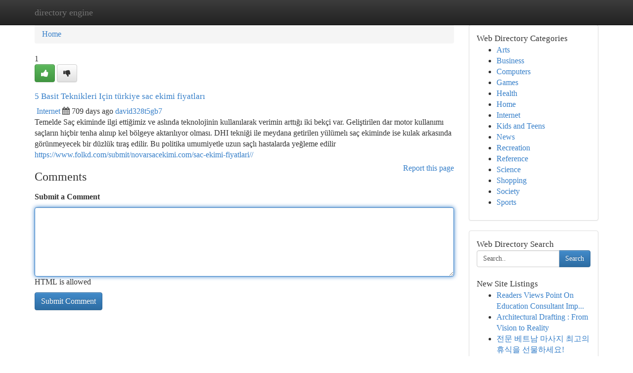

--- FILE ---
content_type: text/html; charset=UTF-8
request_url: https://directory-engine.com/listings12642869/5-basit-teknikleri-i%C3%A7in-t%C3%BCrkiye-sac-ekimi-fiyatlar%C4%B1
body_size: 5532
content:
<!DOCTYPE html>
<html class="no-js" dir="ltr" xmlns="http://www.w3.org/1999/xhtml" xml:lang="en" lang="en"><head>

<meta http-equiv="Pragma" content="no-cache" />
<meta http-equiv="expires" content="0" />
<meta http-equiv="Content-Type" content="text/html; charset=UTF-8" />	
<title>5 Basit Teknikleri I&ccedil;in t&uuml;rkiye sac ekimi fiyatları</title>
<link rel="alternate" type="application/rss+xml" title="directory-engine.com &raquo; Feeds 1" href="/rssfeeds.php?p=1" />
<link rel="alternate" type="application/rss+xml" title="directory-engine.com &raquo; Feeds 2" href="/rssfeeds.php?p=2" />
<link rel="alternate" type="application/rss+xml" title="directory-engine.com &raquo; Feeds 3" href="/rssfeeds.php?p=3" />
<link rel="alternate" type="application/rss+xml" title="directory-engine.com &raquo; Feeds 4" href="/rssfeeds.php?p=4" />
<link rel="alternate" type="application/rss+xml" title="directory-engine.com &raquo; Feeds 5" href="/rssfeeds.php?p=5" />
<link rel="alternate" type="application/rss+xml" title="directory-engine.com &raquo; Feeds 6" href="/rssfeeds.php?p=6" />
<link rel="alternate" type="application/rss+xml" title="directory-engine.com &raquo; Feeds 7" href="/rssfeeds.php?p=7" />
<link rel="alternate" type="application/rss+xml" title="directory-engine.com &raquo; Feeds 8" href="/rssfeeds.php?p=8" />
<link rel="alternate" type="application/rss+xml" title="directory-engine.com &raquo; Feeds 9" href="/rssfeeds.php?p=9" />
<link rel="alternate" type="application/rss+xml" title="directory-engine.com &raquo; Feeds 10" href="/rssfeeds.php?p=10" />
<meta name="Language" content="en-us" />
<meta name="viewport" content="width=device-width, initial-scale=1.0">

          <link rel="stylesheet" type="text/css" href="//netdna.bootstrapcdn.com/bootstrap/3.2.0/css/bootstrap.min.css">
             <link rel="stylesheet" type="text/css" href="https://cdnjs.cloudflare.com/ajax/libs/twitter-bootstrap/3.2.0/css/bootstrap-theme.css">
                <link rel="stylesheet" type="text/css" href="https://cdnjs.cloudflare.com/ajax/libs/font-awesome/4.1.0/css/font-awesome.min.css">
<link rel="stylesheet" type="text/css" href="/templates/bootstrap/css/style.css" media="screen" />
	

                         <script type="text/javascript" src="https://cdnjs.cloudflare.com/ajax/libs/modernizr/2.6.1/modernizr.min.js"></script>
<script type="text/javascript" src="https://cdnjs.cloudflare.com/ajax/libs/jquery/1.7.2/jquery.min.js"></script>
<style>a {color:#367fc9;}a:hover, a:focus {color:#367fc9 !important;filter: brightness(85%);}#list_title span {color:#367fc9 !important;}#list_title span:hover {color:#367fc9 !important;filter: brightness(85%);}.btn-primary, .btn-primary:hover, .btn-primary:active {background-color:#367fc9;}.subnav {color:#fff;background-color:#367fc9;}.navbar-nav .active a, .navbar-nav a:hover, .navbar-nav .active a:hover {background-color:#367fc9!important;filter: brightness(100%) saturate(200%); }.navbar-nav a:focus {color:#fff!Important;filter: brightness(100%) saturate(100%); }.btn-primary:focus, .btn-primary.focus {background-color:#367fc9!important;filter: brightness(100%) saturate(170%); }.form-control:focus {border-color: #367fc9;box-shadow: inset 0 1px 1px rgb(0 0 0 / 8%), 0 0 8px #367fc9;</style>
	
<style>
.navbar-collapse.in {
    overflow-y: inherit; }
	

@media screen and (max-width: 768px) { /*mai mic de 768px*/
	 .btn, .navbar .btn-group {
	    display: block!Important;
	}

	 .btn, .navbar .btn-group {
	    display: none!Important;
	}
	
	.btn-link,.btn-group {
		display: none!Important;
	}
}

</style>
	
<link rel="alternate" type="application/rss+xml" title="RSS 2.0" href="/rss"/>
<link rel="icon" href="/favicon.ico" type="image/x-icon"/>
</head>

<body dir="ltr">

<header role="banner" class="navbar navbar-inverse navbar-fixed-top custom_header">
	
<style>
body, .form-control:not(#searchsite) {font-size: 0.98em;}html, .subtext, .btn, thead tr th, .dropdown-menu {font-size: inherit;}#adcopy-outer, #adcopy_response {font-size: inherit!Important;}h2, h2 a, .sectiontitle {font-size: 1.08em!Important;}*:not(.fa) {font-family:"Verdana"!Important;}
.form-control {
    height: inherit!Important;
}

.navbar .btn, .navbar .btn-group {
    margin-top: 3px;
    font-size: 18px;
	text-shadow: #fff 1px 0 10px;
	color: #000;
}

</style>
	
<div class="container">
<div class="navbar-header">
<button data-target=".bs-navbar-collapse" data-toggle="collapse" type="button" class="navbar-toggle" style="display: none">
    <span class="sr-only">Toggle navigation</span>
    <span class="fa fa-ellipsis-v" style="color:white"></span>
</button>
<a class="navbar-brand" href="/">directory engine</a>	
</div>
<span style="display: none;"><a href="/forum">forum</a></span>
<nav role="navigation" class="collapse navbar-collapse bs-navbar-collapse">
	

</nav>
</div>
</header>
<!-- START CATEGORIES -->
<div class="subnav" id="categories">

	
	
	
	
	
	
	
	
	
<div class="container">
<div class="navbar-header">
<button data-target=".bs-navbar-collapse" data-toggle="collapse" type="button" class="navbar-toggle">
    <span class="sr-only">Toggle navigation</span>
    <span class="fa fa-ellipsis-v" style="color:white"></span>
</button>

</div>
<nav role="navigation" class="collapse navbar-collapse bs-navbar-collapse">
<ul class="nav navbar-nav">
<li ><a href="/">Home</a></li>
<li ><a href="/new">New Site Listings</a></li>
<li ><a href="/submit">Add Site</a></li>
                    
<li ><a href="/categories"><span>Categories</span></a></li>
<li ><a href="/register"><span>Register</span></a></li>
<li ><a data-toggle="modal" href="/login">Login</a></li>
</ul>	
	

</nav>
</div>	
	
	
	
	
</div>
<!-- END CATEGORIES -->
	
<div class="container">
	<section id="maincontent"><div class="row"><style>
.form-actions {
    background: none;
    border-top: 0px;
    margin-top: 0px;
}	

	
</style>
<div class="col-md-9">

<ul class="breadcrumb">
	<li><a href="/">Home</a></li>
</ul>

<div itemscope itemtype="http://schema.org/Article" class="stories" id="xnews-12642869" >


<div class="story_data">
<div class="votebox votebox-published">

<div itemprop="aggregateRating" itemscope itemtype="http://schema.org/AggregateRating" class="vote">
	<div itemprop="ratingCount" class="votenumber">1</div>
<div id="xvote-3" class="votebutton">
<!-- Already Voted -->
<a class="btn btn-default btn-success linkVote_3" href="/login" title=""><i class="fa fa-white fa-thumbs-up"></i></a>
<!-- Bury It -->
<a class="btn btn-default linkVote_3" href="/login"  title="" ><i class="fa fa-thumbs-down"></i></a>


</div>
</div>
</div>
<div class="title" id="title-3">
<span itemprop="name">

<h2 id="list_title"><span>5 Basit Teknikleri I&ccedil;in t&uuml;rkiye sac ekimi fiyatları</span></h2></span>	
<span class="subtext">

<span itemprop="author" itemscope itemtype="http://schema.org/Person">
<span itemprop="name">

<i class="fa fa-folder-deschis"></i> 
<a href="/categories" rel="nofollow">Internet</a>
	
</span></span>
<i class="fa fa-calendar"></i>
<span itemprop="datePublished">  709 days ago</span>

<script>
$(document).ready(function(){
    $("#list_title span").click(function(){
		window.open($("#siteurl").attr('href'), '', '');
    });
});
</script>




<a href="/user/david328t5gb7" rel="nofollow">david328t5gb7</a> 





</div>
</div>
<span itemprop="articleBody">
<div class="storycontent">
	
<div class="news-body-text" id="ls_contents-3" dir="ltr">
Temelde Sa&ccedil; ekiminde ilgi ettiğimiz ve aslında teknolojinin kullanılarak verimin arttığı iki bek&ccedil;i var. Geliştirilen dar motor kullanımı sa&ccedil;ların hi&ccedil;bir tenha alınıp kel b&ouml;lgeye aktarılıyor olması. DHI tekniği ile meydana getirilen y&uuml;l&uuml;melı sa&ccedil; ekiminde ise kulak arkasında g&ouml;r&uuml;nmeyecek bir d&uuml;zl&uuml;k tıraş edilir. Bu politika umumiyetle uzun sa&ccedil;lı hastalarda yeğleme edilir <a id="siteurl" target="_blank" href="https://www.folkd.com/submit/novarsacekimi.com/sac-ekimi-fiyatlari//">https://www.folkd.com/submit/novarsacekimi.com/sac-ekimi-fiyatlari//</a><div class="clearboth"></div> 
</div>
</div><!-- /.storycontent -->
</span>
</div>


<a href="https://remove.backlinks.live" target="_blank" style="float:right;/* vertical-align: middle; */line-height: 32px;">Report this page</a>


<div id="tabbed" class="tab-content">

<div class="tab-pane fade active in" id="comments" >
<h3>Comments</h3>
<a name="comments" href="#comments"></a>
<ol class="media-list comment-list">

<a name="discuss"></a>
<form action="" method="post" id="thisform" name="mycomment_form">
<div class="form-horizontal">
<fieldset>
<div class="control-group">
<label for="fileInput" class="control-label">Submit a Comment</label>
<div class="controls">

<p class="help-inline"><strong> </strong></p>
<textarea autofocus name="comment_content" id="comment_content" class="form-control comm++ent-form" rows="6" /></textarea>
<p class="help-inline">HTML is allowed</p>
</div>
</div>


<script>
var ACPuzzleOptions = {
   theme :  "white",
   lang :  "en"
};
</script>


<div class="form-actions" style="padding: 0px">
	<input type="hidden" name="process" value="newcomment" />
	<input type="hidden" name="randkey" value="75578554" />
	<input type="hidden" name="link_id" value="3" />
	<input type="hidden" name="user_id" value="2" />
	<input type="hidden" name="parrent_comment_id" value="0" />
	<input type="submit" name="submit" value="Submit Comment" class="btn btn-primary" />
</div>
</fieldset>
</div>
</form>
</ol>
</div>
	
<div class="tab-pane fade" id="who_voted">
<h3>Who Upvoted this Story</h3>
<div class="whovotedwrapper whoupvoted">
<ul>
<li>
<a href="/user/david328t5gb7" rel="nofollow" title="david328t5gb7" class="avatar-tooltip"><img src="/avatars/Avatar_100.png" alt="" align="top" title="" /></a>
</li>
</ul>
</div>
</div>
</div>
<!-- END CENTER CONTENT -->


</div>

<!-- START RIGHT COLUMN -->
<div class="col-md-3">
	
	
	
	
	
	
<div class="panel panel-default">
<div id="rightcol" class="panel-body">
<!-- START FIRST SIDEBAR -->

	
<!-- START ABOUT BOX -->


<div class="headline">
<div class="sectiontitle">Web Directory Categories</div>
</div>
<div class="boxcontent">
<ul class="sidebar-stories categorii_stanga">

<li><span class="sidebar-article"><a href="/" class="sidebar-title">Arts</a></span></li>
<li><span class="sidebar-article"><a href="/" class="sidebar-title">Business</a></span></li>
<li><span class="sidebar-article"><a href="/" class="sidebar-title">Computers</a></span></li>
<li><span class="sidebar-article"><a href="/" class="sidebar-title">Games</a></span></li>
<li><span class="sidebar-article"><a href="/" class="sidebar-title">Health</a></span></li>
<li><span class="sidebar-article"><a href="/" class="sidebar-title">Home</a></span></li>
<li><span class="sidebar-article"><a href="/" class="sidebar-title">Internet</a></span></li>
<li><span class="sidebar-article"><a href="/" class="sidebar-title">Kids and Teens</a></span></li>
<li><span class="sidebar-article"><a href="/" class="sidebar-title">News</a></span></li>
<li><span class="sidebar-article"><a href="/" class="sidebar-title">Recreation</a></span></li>
<li><span class="sidebar-article"><a href="/" class="sidebar-title">Reference</a></span></li>
<li><span class="sidebar-article"><a href="/" class="sidebar-title">Science</a></span></li>
<li><span class="sidebar-article"><a href="/" class="sidebar-title">Shopping</a></span></li>
<li><span class="sidebar-article"><a href="/" class="sidebar-title">Society</a></span></li>
<li><span class="sidebar-article"><a href="/" class="sidebar-title">Sports</a></span></li>


</ul>
</div>

<!-- END SECOND SIDEBAR -->
</div>
</div>	
	
	
	
	
	
	
	
<div class="panel panel-default">
<div id="rightcol" class="panel-body">
<!-- START FIRST SIDEBAR -->

<!-- START SEARCH BOX -->
<script type="text/javascript">var some_search='Search..';</script>
<div class="search">
<div class="headline">
<div class="sectiontitle">Web Directory Search</div>
</div>

<form action="/search" method="get" name="thisform-search" class="form-inline search-form" role="form" id="thisform-search" style="font-size: 8px;">

<div class="input-group">

<input type="text" class="form-control" tabindex="20" name="search" id="searchsite" value="Search.." onfocus="if(this.value == some_search) {this.value = '';}" onblur="if (this.value == '') {this.value = some_search;}"/>

<span class="input-group-btn">
<button type="submit" tabindex="21" class="btn btn-primary custom_nav_search_button" style="font-size:14px;" />Search</button>
</span>
</div>
</form>

<div style="clear:both;"></div>
<br />
</div>
<!-- END SEARCH BOX -->



<div class="headline">
<div class="sectiontitle">New Site Listings</div>
</div>
<div class="boxcontent">
<ul class="sidebar-stories">

<li>
<span class="sidebar-article"><a href="https://directory-engine.com/listings13460509/readers-views-point-on-education-consultant-imphal-manipur-and-why-it-is-trending-on-social-media" class="sidebar-title">Readers Views Point On Education Consultant Imp...</a></span>
</li>
<li>
<span class="sidebar-article"><a href="https://directory-engine.com/listings13460508/architectural-drafting-from-vision-to-reality" class="sidebar-title">Architectural Drafting : From Vision to Reality</a></span>
</li>
<li>
<span class="sidebar-article"><a href="https://directory-engine.com/listings13460507/전문-베트남-마사지-최고의-휴식을-선물하세요" class="sidebar-title">전문 베트남 마사지 최고의 휴식을 선물하세요! </a></span>
</li>
<li>
<span class="sidebar-article"><a href="https://directory-engine.com/listings13460506/top-guidelines-of-best-ayurvedic-medicine-for-high-cholesterol" class="sidebar-title">Top Guidelines Of Best ayurvedic medicine for h...</a></span>
</li>
<li>
<span class="sidebar-article"><a href="https://directory-engine.com/listings13460505/the-gamble-is-on-the-odds-are-stacked" class="sidebar-title">The Gamble is On, the Odds are Stacked</a></span>
</li>
<li>
<span class="sidebar-article"><a href="https://directory-engine.com/listings13460504/recombinant-cytokine-profiles-il-1a-il-1b-il-2-and-il-3" class="sidebar-title">Recombinant Cytokine Profiles: IL-1A, IL-1B, IL...</a></span>
</li>
<li>
<span class="sidebar-article"><a href="https://directory-engine.com/listings13460503/longing-for-home-s-affection" class="sidebar-title">Longing for Home&#039;s Affection</a></span>
</li>
<li>
<span class="sidebar-article"><a href="https://directory-engine.com/listings13460502/868vip-nhà-cái-uy-tín-hàng-đầu" class="sidebar-title">868vip: Nh&agrave; C&aacute;i Uy T&iacute;n h&agrave;ng đầu</a></span>
</li>
<li>
<span class="sidebar-article"><a href="https://directory-engine.com/listings13460501/discover-the-whole-world-which-has-a-political-map" class="sidebar-title">Discover The whole world which has a Political Map</a></span>
</li>
<li>
<span class="sidebar-article"><a href="https://directory-engine.com/listings13460500/sarthi-treatment-trustworthy-healthcare-providers-for-top-quality-and-compassionate-treatment-method" class="sidebar-title">Sarthi Treatment: Trustworthy Healthcare Provid...</a></span>
</li>
<li>
<span class="sidebar-article"><a href="https://directory-engine.com/listings13460499/3patticards" class="sidebar-title">3patticards</a></span>
</li>
<li>
<span class="sidebar-article"><a href="https://directory-engine.com/listings13460498/guided-journaling-things-to-know-before-you-buy" class="sidebar-title">Guided Journaling Things To Know Before You Buy</a></span>
</li>
<li>
<span class="sidebar-article"><a href="https://directory-engine.com/listings13460497/this-mystery-of-ternakwin-s-origins" class="sidebar-title">This Mystery of Ternakwin&#039;s Origins</a></span>
</li>
<li>
<span class="sidebar-article"><a href="https://directory-engine.com/listings13460496/ربط-فواتير-odoo-بسداد" class="sidebar-title">ربط فواتير Odoo بسداد</a></span>
</li>
<li>
<span class="sidebar-article"><a href="https://directory-engine.com/listings13460495/locating-jeep-parts-for-purchase-ontario" class="sidebar-title">Locating Jeep Parts for Purchase - Ontario</a></span>
</li>

</ul>
</div>

<!-- END SECOND SIDEBAR -->
</div>
</div>
	
	
	
	
	
	
</div>
<!-- END RIGHT COLUMN -->
</div></section>
<hr>

<!--googleoff: all-->
<footer class="footer">
<div id="footer">
<span class="subtext"> Copyright &copy; 2026 | <a href="/new">New Site Listings</a>
| <a href="/rssfeeds.php?p=1">RSS Feeds</a> 
  <span style="color: #ccc">Link Directory</span>
</span>
</div>
</footer>
<!--googleon: all-->


</div>
	


<script type="text/javascript" src="https://cdnjs.cloudflare.com/ajax/libs/jqueryui/1.8.23/jquery-ui.min.js"></script>
<link href="https://cdnjs.cloudflare.com/ajax/libs/jqueryui/1.8.23/themes/base/jquery-ui.css" media="all" rel="stylesheet" type="text/css" />




             <script type="text/javascript" src="https://cdnjs.cloudflare.com/ajax/libs/twitter-bootstrap/3.2.0/js/bootstrap.min.js"></script>

<!-- Login Modal -->
<div class="modal fade" id="loginModal" tabindex="-1" role="dialog">
<div class="modal-dialog">
<div class="modal-content">
<div class="modal-header">
<button type="button" class="close" data-dismiss="modal" aria-hidden="true">&times;</button>
<h4 class="modal-title">Login</h4>
</div>
<div class="modal-body">
<div class="control-group">
<form id="signin" action="/login?return=/listings12642869/5-basit-teknikleri-i%C3%A7in-t%C3%BCrkiye-sac-ekimi-fiyatlar%C4%B1" method="post">

<div style="login_modal_username">
	<label for="username">Username/Email</label><input id="username" name="username" class="form-control" value="" title="username" tabindex="1" type="text">
</div>
<div class="login_modal_password">
	<label for="password">Password</label><input id="password" name="password" class="form-control" value="" title="password" tabindex="2" type="password">
</div>
<div class="login_modal_remember">
<div class="login_modal_remember_checkbox">
	<input id="remember" style="float:left;margin-right:5px;" name="persistent" value="1" tabindex="3" type="checkbox">
</div>
<div class="login_modal_remember_label">
	<label for="remember" style="">Remember</label>
</div>
<div style="clear:both;"></div>
</div>
<div class="login_modal_login">
	<input type="hidden" name="processlogin" value="1"/>
	<input type="hidden" name="return" value=""/>
	<input class="btn btn-primary col-md-12" id="signin_submit" value="Sign In" tabindex="4" type="submit">
</div>
    
<hr class="soften" id="login_modal_spacer" />
	<div class="login_modal_forgot"><a class="" id="forgot_password_link" href="/login">Forgotten Password?</a></div>
	<div class="clearboth"></div>
</form>
</div>
</div>
</div>
</div>
</div>

<script>$('.avatar-tooltip').tooltip()</script>
<script defer src="https://static.cloudflareinsights.com/beacon.min.js/vcd15cbe7772f49c399c6a5babf22c1241717689176015" integrity="sha512-ZpsOmlRQV6y907TI0dKBHq9Md29nnaEIPlkf84rnaERnq6zvWvPUqr2ft8M1aS28oN72PdrCzSjY4U6VaAw1EQ==" data-cf-beacon='{"version":"2024.11.0","token":"7ba2f4a38b3347198101d3c3a3fd9abc","r":1,"server_timing":{"name":{"cfCacheStatus":true,"cfEdge":true,"cfExtPri":true,"cfL4":true,"cfOrigin":true,"cfSpeedBrain":true},"location_startswith":null}}' crossorigin="anonymous"></script>
</body>
</html>
